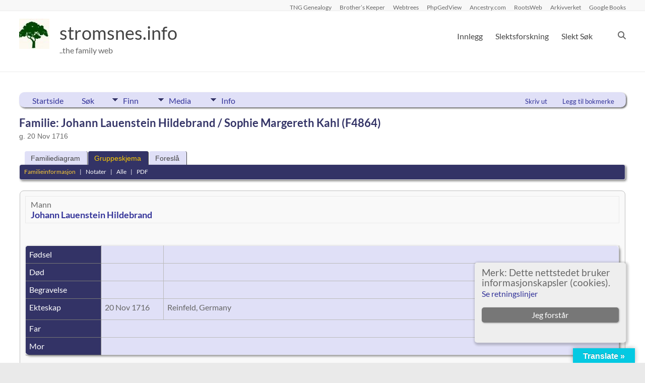

--- FILE ---
content_type: text/html;charset=UTF-8
request_url: https://stromsnes.info/tng/familygroup.php?familyID=F4864&tree=tree1
body_size: 18132
content:
<!DOCTYPE html PUBLIC "-//W3C//DTD XHTML 1.0 Transitional//EN">

<html lang="no" xmlns="http://www.w3.org/1999/xhtml">
<head>
<title>Familieskjema for Johann Lauenstein Hildebrand / Sophie Margereth Kahl (F4864) g. 20 Nov 1716 : Stromsnes.info</title>
<link rel="canonical" href="https://stromsnes.info/tng/familygroup.php?familyID=F4864&tree=tree1" />
<meta name="Keywords" content="" />
<meta name="Description" content="Familieskjema for Johann Lauenstein Hildebrand / Sophie Margereth Kahl (F4864) g. 20 Nov 1716 : Stromsnes.info" />
<meta http-equiv="Content-type" content="text/html; charset=UTF-8" />
<meta name="viewport" content="width=device-width, initial-scale=1" />
<link href="css/genstyle.css?v=15.0.3" rel="stylesheet" type="text/css" />
<link href="css/tngtabs2.css" rel="stylesheet" type="text/css" />
<link href="css/templatestyle.css?v=15.0.3" rel="stylesheet" type="text/css" />
<script src="https://code.jquery.com/jquery-3.4.1.min.js" type="text/javascript" integrity="sha384-vk5WoKIaW/vJyUAd9n/wmopsmNhiy+L2Z+SBxGYnUkunIxVxAv/UtMOhba/xskxh" crossorigin="anonymous"></script>
<script src="https://code.jquery.com/ui/1.12.1/jquery-ui.min.js" type="text/javascript" integrity="sha256-VazP97ZCwtekAsvgPBSUwPFKdrwD3unUfSGVYrahUqU=" crossorigin="anonymous"></script>
<script type="text/javascript" src="js/net.js"></script>
<link href="css/mytngstyle.css?v=15.0.3" rel="stylesheet" type="text/css" />
<script type="text/javascript" src="js/tngmenuhover2.js"></script>
<script type="text/javascript">
// <![CDATA[
var tnglitbox;
var share = 0;
var closeimg = "img/tng_close.gif";
var smallimage_url = 'ajx_smallimage.php?';
var cmstngpath='';
var loadingmsg = 'Laster...';
var expand_msg = "Ekspander";
var collapse_msg = "Kollaps";
//]]>
</script>
<link rel="alternate" type="application/rss+xml" title="RSS" href="tngrss.php" />
<link href="<link rel="stylesheet" href="css/w3.css">
<!-- The Next Generation of Genealogy Sitebuilding, v.15.0.3 (31 July 2025), Written by Darrin Lythgoe, 2001-2026 -->
</head>
<!DOCTYPE html>
<!--[if IE 7]>
<html class="ie ie7" lang="nb-NO">
<![endif]-->
<!--[if IE 8]>
<html class="ie ie8" lang="nb-NO">
<![endif]-->
<!--[if !(IE 7) & !(IE 8)]><!-->
<html lang="nb-NO">
<!--<![endif]-->
<head>
	<meta charset="UTF-8" />
	<meta name="viewport" content="width=device-width, initial-scale=1">
	<link rel="profile" href="http://gmpg.org/xfn/11" />
	<meta name='robots' content='noindex, follow' />

	<!-- This site is optimized with the Yoast SEO plugin v26.8 - https://yoast.com/product/yoast-seo-wordpress/ -->
	<title>Side ikke funnet - stromsnes.info</title>
	<meta property="og:locale" content="nb_NO" />
	<meta property="og:title" content="Side ikke funnet - stromsnes.info" />
	<meta property="og:site_name" content="stromsnes.info" />
	<script type="application/ld+json" class="yoast-schema-graph">{"@context":"https://schema.org","@graph":[{"@type":"WebSite","@id":"https://stromsnes.info/#website","url":"https://stromsnes.info/","name":"stromsnes.info","description":"..the family web","publisher":{"@id":"https://stromsnes.info/#/schema/person/e7e7154b56e556221fd9b554b65ed026"},"potentialAction":[{"@type":"SearchAction","target":{"@type":"EntryPoint","urlTemplate":"https://stromsnes.info/?s={search_term_string}"},"query-input":{"@type":"PropertyValueSpecification","valueRequired":true,"valueName":"search_term_string"}}],"inLanguage":"nb-NO"},{"@type":["Person","Organization"],"@id":"https://stromsnes.info/#/schema/person/e7e7154b56e556221fd9b554b65ed026","name":"Arnulf Strømsnes","image":{"@type":"ImageObject","inLanguage":"nb-NO","@id":"https://stromsnes.info/#/schema/person/image/","url":"https://stromsnes.info/wp-content/uploads/2020/04/cropped-Tree-logo-85x60-1-1.jpg","contentUrl":"https://stromsnes.info/wp-content/uploads/2020/04/cropped-Tree-logo-85x60-1-1.jpg","width":60,"height":60,"caption":"Arnulf Strømsnes"},"logo":{"@id":"https://stromsnes.info/#/schema/person/image/"},"sameAs":["http://stromsnes.info"]}]}</script>
	<!-- / Yoast SEO plugin. -->


<link rel='dns-prefetch' href='//translate.google.com' />
<link rel="alternate" type="application/rss+xml" title="stromsnes.info &raquo; strøm" href="https://stromsnes.info/feed/" />
<link rel="alternate" type="application/rss+xml" title="stromsnes.info &raquo; kommentarstrøm" href="https://stromsnes.info/comments/feed/" />
<style id='wp-img-auto-sizes-contain-inline-css' type='text/css'>
img:is([sizes=auto i],[sizes^="auto," i]){contain-intrinsic-size:3000px 1500px}
/*# sourceURL=wp-img-auto-sizes-contain-inline-css */
</style>
<style id='wp-emoji-styles-inline-css' type='text/css'>

	img.wp-smiley, img.emoji {
		display: inline !important;
		border: none !important;
		box-shadow: none !important;
		height: 1em !important;
		width: 1em !important;
		margin: 0 0.07em !important;
		vertical-align: -0.1em !important;
		background: none !important;
		padding: 0 !important;
	}
/*# sourceURL=wp-emoji-styles-inline-css */
</style>
<style id='wp-block-library-inline-css' type='text/css'>
:root{--wp-block-synced-color:#7a00df;--wp-block-synced-color--rgb:122,0,223;--wp-bound-block-color:var(--wp-block-synced-color);--wp-editor-canvas-background:#ddd;--wp-admin-theme-color:#007cba;--wp-admin-theme-color--rgb:0,124,186;--wp-admin-theme-color-darker-10:#006ba1;--wp-admin-theme-color-darker-10--rgb:0,107,160.5;--wp-admin-theme-color-darker-20:#005a87;--wp-admin-theme-color-darker-20--rgb:0,90,135;--wp-admin-border-width-focus:2px}@media (min-resolution:192dpi){:root{--wp-admin-border-width-focus:1.5px}}.wp-element-button{cursor:pointer}:root .has-very-light-gray-background-color{background-color:#eee}:root .has-very-dark-gray-background-color{background-color:#313131}:root .has-very-light-gray-color{color:#eee}:root .has-very-dark-gray-color{color:#313131}:root .has-vivid-green-cyan-to-vivid-cyan-blue-gradient-background{background:linear-gradient(135deg,#00d084,#0693e3)}:root .has-purple-crush-gradient-background{background:linear-gradient(135deg,#34e2e4,#4721fb 50%,#ab1dfe)}:root .has-hazy-dawn-gradient-background{background:linear-gradient(135deg,#faaca8,#dad0ec)}:root .has-subdued-olive-gradient-background{background:linear-gradient(135deg,#fafae1,#67a671)}:root .has-atomic-cream-gradient-background{background:linear-gradient(135deg,#fdd79a,#004a59)}:root .has-nightshade-gradient-background{background:linear-gradient(135deg,#330968,#31cdcf)}:root .has-midnight-gradient-background{background:linear-gradient(135deg,#020381,#2874fc)}:root{--wp--preset--font-size--normal:16px;--wp--preset--font-size--huge:42px}.has-regular-font-size{font-size:1em}.has-larger-font-size{font-size:2.625em}.has-normal-font-size{font-size:var(--wp--preset--font-size--normal)}.has-huge-font-size{font-size:var(--wp--preset--font-size--huge)}:root .has-text-align-center{text-align:center}:root .has-text-align-left{text-align:left}:root .has-text-align-right{text-align:right}.has-fit-text{white-space:nowrap!important}#end-resizable-editor-section{display:none}.aligncenter{clear:both}.items-justified-left{justify-content:flex-start}.items-justified-center{justify-content:center}.items-justified-right{justify-content:flex-end}.items-justified-space-between{justify-content:space-between}.screen-reader-text{word-wrap:normal!important;border:0;clip-path:inset(50%);height:1px;margin:-1px;overflow:hidden;padding:0;position:absolute;width:1px}.screen-reader-text:focus{background-color:#ddd;clip-path:none;color:#444;display:block;font-size:1em;height:auto;left:5px;line-height:normal;padding:15px 23px 14px;text-decoration:none;top:5px;width:auto;z-index:100000}html :where(.has-border-color){border-style:solid}html :where([style*=border-top-color]){border-top-style:solid}html :where([style*=border-right-color]){border-right-style:solid}html :where([style*=border-bottom-color]){border-bottom-style:solid}html :where([style*=border-left-color]){border-left-style:solid}html :where([style*=border-width]){border-style:solid}html :where([style*=border-top-width]){border-top-style:solid}html :where([style*=border-right-width]){border-right-style:solid}html :where([style*=border-bottom-width]){border-bottom-style:solid}html :where([style*=border-left-width]){border-left-style:solid}html :where(img[class*=wp-image-]){height:auto;max-width:100%}:where(figure){margin:0 0 1em}html :where(.is-position-sticky){--wp-admin--admin-bar--position-offset:var(--wp-admin--admin-bar--height,0px)}@media screen and (max-width:600px){html :where(.is-position-sticky){--wp-admin--admin-bar--position-offset:0px}}
/*# sourceURL=https://stromsnes.info/wp-content/plugins/gutenberg/build/styles/block-library/common.min.css */
</style>
<link rel='stylesheet' id='dashicons-css' href='https://stromsnes.info/wp-includes/css/dashicons.min.css?ver=ee93d18e733785816224408a43ac7ee2' type='text/css' media='all' />
<link rel='stylesheet' id='everest-forms-general-css' href='https://stromsnes.info/wp-content/plugins/everest-forms/assets/css/everest-forms.css?ver=3.4.1' type='text/css' media='all' />
<link rel='stylesheet' id='jquery-intl-tel-input-css' href='https://stromsnes.info/wp-content/plugins/everest-forms/assets/css/intlTelInput.css?ver=3.4.1' type='text/css' media='all' />
<link rel='stylesheet' id='google-language-translator-css' href='https://stromsnes.info/wp-content/plugins/google-language-translator/css/style.css?ver=6.0.20' type='text/css' media='' />
<link rel='stylesheet' id='glt-toolbar-styles-css' href='https://stromsnes.info/wp-content/plugins/google-language-translator/css/toolbar.css?ver=6.0.20' type='text/css' media='' />
<link rel='stylesheet' id='register-tng_wp_login_css-css' href='https://stromsnes.info/wp-content/plugins/tng-wp-login-master/css/wp_tng_login.css?ver=6.9' type='text/css' media='all' />
<link rel='stylesheet' id='parent-style-css' href='https://stromsnes.info/wp-content/themes/spacious/style.css?ver=6.9' type='text/css' media='all' />
<link rel='stylesheet' id='font-awesome-4-css' href='https://stromsnes.info/wp-content/themes/spacious/font-awesome/library/font-awesome/css/v4-shims.min.css?ver=4.7.0' type='text/css' media='all' />
<link rel='stylesheet' id='font-awesome-all-css' href='https://stromsnes.info/wp-content/themes/spacious/font-awesome/library/font-awesome/css/all.min.css?ver=6.7.2' type='text/css' media='all' />
<link rel='stylesheet' id='font-awesome-solid-css' href='https://stromsnes.info/wp-content/themes/spacious/font-awesome/library/font-awesome/css/solid.min.css?ver=6.7.2' type='text/css' media='all' />
<link rel='stylesheet' id='font-awesome-regular-css' href='https://stromsnes.info/wp-content/themes/spacious/font-awesome/library/font-awesome/css/regular.min.css?ver=6.7.2' type='text/css' media='all' />
<link rel='stylesheet' id='font-awesome-brands-css' href='https://stromsnes.info/wp-content/themes/spacious/font-awesome/library/font-awesome/css/brands.min.css?ver=6.7.2' type='text/css' media='all' />
<link rel='stylesheet' id='spacious_style-css' href='https://stromsnes.info/wp-content/themes/spacious-child/style.css?ver=6.9' type='text/css' media='all' />
<link rel='stylesheet' id='spacious-genericons-css' href='https://stromsnes.info/wp-content/themes/spacious/genericons/genericons.css?ver=3.3.1' type='text/css' media='all' />
<link rel='stylesheet' id='spacious-font-awesome-css' href='https://stromsnes.info/wp-content/themes/spacious/font-awesome/css/font-awesome.min.css?ver=4.7.1' type='text/css' media='all' />
<script type="text/javascript" src="https://stromsnes.info/wp-includes/js/jquery/jquery.min.js?ver=3.7.1" id="jquery-core-js"></script>
<script type="text/javascript" src="https://stromsnes.info/wp-includes/js/jquery/jquery-migrate.min.js?ver=3.4.1" id="jquery-migrate-js"></script>
<script type="text/javascript" src="https://stromsnes.info/wp-content/themes/spacious/js/spacious-custom.js?ver=6.9" id="spacious-custom-js"></script>
<link rel="https://api.w.org/" href="https://stromsnes.info/wp-json/" /><link rel="EditURI" type="application/rsd+xml" title="RSD" href="https://stromsnes.info/xmlrpc.php?rsd" />
<style>#google_language_translator a{display:none!important;}div.skiptranslate.goog-te-gadget{display:inline!important;}.goog-te-gadget{color:transparent!important;}.goog-te-gadget{font-size:0px!important;}.goog-branding{display:none;}.goog-tooltip{display: none!important;}.goog-tooltip:hover{display: none!important;}.goog-text-highlight{background-color:transparent!important;border:none!important;box-shadow:none!important;}#google_language_translator{display:none;}#google_language_translator select.goog-te-combo{color:#32373c;}#flags{display:none;}div.skiptranslate{display:none!important;}body{top:0px!important;}#goog-gt-{display:none!important;}font font{background-color:transparent!important;box-shadow:none!important;position:initial!important;}#glt-translate-trigger > span{color:#ffffff;}#glt-translate-trigger{background:#04c9e2;}.goog-te-gadget .goog-te-combo{width:100%;}</style>
<!-- Dynamic Widgets by QURL loaded - http://www.dynamic-widgets.com //-->
        <script>
        var gdpr_compliant_recaptcha_stamp = 'ca3ae08d4742ffb2342ccf2589f3665252a84f7b23d860f857fb8bbbd7003017';
        var gdpr_compliant_recaptcha_ip = '3.141.201.72';
        var gdpr_compliant_recaptcha_nonce = null;
        var gdpr_compliant_recaptcha = {
            stampLoaded : false,
            // Create an array to store override functions
            originalFetches : [],
            originalXhrOpens : [],
            originalXhrSends : [],
            originalFetch : window.fetch,
            abortController : new AbortController(),
            originalXhrOpen : XMLHttpRequest.prototype.open,
            originalXhrSend : XMLHttpRequest.prototype.send,

            // Function to check if a string is a valid JSON
            isValidJson : function( str ) {
                try {
                    JSON.parse( str );
                    return true;
                } catch ( error ) {
                    return false;
                }
            },

            // Function to handle fetch response
            handleFetchResponse: function (input, init) {
                // Store method and URL
                var method = (init && init.method) ? init.method.toUpperCase() : 'GET';
                var url = input;
                gdpr_compliant_recaptcha.originalFetches.forEach(overrideFunction => {
                            overrideFunction.apply(this, arguments);
                });
                // Bind the original fetch function to the window object
                var originalFetchBound = gdpr_compliant_recaptcha.originalFetch.bind(window);
                try{
                    // Call the original fetch method
                    //return gdpr_compliant_recaptcha.originalFetch.apply(this, arguments).then(function (response) {
                    return originalFetchBound(input, init).then(function (response) {
                        var clonedResponse = response.clone();
                        // Check for an error response
                        if (response.ok && method === 'POST') {
                            // Parse the response JSON
                            return response.text().then(function (responseData) {
                                var data = responseData;
                                if (gdpr_compliant_recaptcha.isValidJson(responseData)) {
                                    data = JSON.parse(responseData);
                                }
                                // Check if the gdpr_error_message parameter is present
                                if (data.data && data.data.gdpr_error_message) {
                                    gdpr_compliant_recaptcha.displayErrorMessage(data.data.gdpr_error_message);
                                    gdpr_compliant_recaptcha.abortController.abort();
                                    return Promise.reject(new Error('Request aborted'));
                                }
                                // Return the original response for non-error cases
                                return clonedResponse;
                            });
                        }
                        return clonedResponse;
                    });
                } catch (error) {
                    // Return a resolved promise in case of an error
                    return Promise.resolve();
                }
            },

            // Full implementation of SHA265 hashing algorithm.
            sha256 : function( ascii ) {
                function rightRotate( value, amount ) {
                    return ( value>>>amount ) | ( value<<(32 - amount ) );
                }

                var mathPow = Math.pow;
                var maxWord = mathPow( 2, 32 );
                var lengthProperty = 'length';

                // Used as a counter across the whole file
                var i, j;
                var result = '';

                var words = [];
                var asciiBitLength = ascii[ lengthProperty ] * 8;

                // Caching results is optional - remove/add slash from front of this line to toggle.
                // Initial hash value: first 32 bits of the fractional parts of the square roots of the first 8 primes
                // (we actually calculate the first 64, but extra values are just ignored).
                var hash = this.sha256.h = this.sha256.h || [];

                // Round constants: First 32 bits of the fractional parts of the cube roots of the first 64 primes.
                var k = this.sha256.k = this.sha256.k || [];
                var primeCounter = k[ lengthProperty ];

                var isComposite = {};
                for ( var candidate = 2; primeCounter < 64; candidate++ ) {
                    if ( ! isComposite[ candidate ] ) {
                        for ( i = 0; i < 313; i += candidate ) {
                            isComposite[ i ] = candidate;
                        }
                        hash[ primeCounter ] = ( mathPow( candidate, 0.5 ) * maxWord ) | 0;
                        k[ primeCounter++ ] = ( mathPow( candidate, 1 / 3 ) * maxWord ) | 0;
                    }
                }

                // Append Ƈ' bit (plus zero padding).
                ascii += '\x80';

                // More zero padding
                while ( ascii[ lengthProperty ] % 64 - 56 ){
                ascii += '\x00';
                }

                for ( i = 0, max = ascii[ lengthProperty ]; i < max; i++ ) {
                    j = ascii.charCodeAt( i );

                    // ASCII check: only accept characters in range 0-255
                    if ( j >> 8 ) {
                    return;
                    }
                    words[ i >> 2 ] |= j << ( ( 3 - i ) % 4 ) * 8;
                }
                words[ words[ lengthProperty ] ] = ( ( asciiBitLength / maxWord ) | 0 );
                words[ words[ lengthProperty ] ] = ( asciiBitLength );

                // process each chunk
                for ( j = 0, max = words[ lengthProperty ]; j < max; ) {

                    // The message is expanded into 64 words as part of the iteration
                    var w = words.slice( j, j += 16 );
                    var oldHash = hash;

                    // This is now the undefinedworking hash, often labelled as variables a...g
                    // (we have to truncate as well, otherwise extra entries at the end accumulate.
                    hash = hash.slice( 0, 8 );

                    for ( i = 0; i < 64; i++ ) {
                        var i2 = i + j;

                        // Expand the message into 64 words
                        var w15 = w[ i - 15 ], w2 = w[ i - 2 ];

                        // Iterate
                        var a = hash[ 0 ], e = hash[ 4 ];
                        var temp1 = hash[ 7 ]
                            + ( rightRotate( e, 6 ) ^ rightRotate( e, 11 ) ^ rightRotate( e, 25 ) ) // S1
                            + ( ( e&hash[ 5 ] ) ^ ( ( ~e ) &hash[ 6 ] ) ) // ch
                            + k[i]
                            // Expand the message schedule if needed
                            + ( w[ i ] = ( i < 16 ) ? w[ i ] : (
                                    w[ i - 16 ]
                                    + ( rightRotate( w15, 7 ) ^ rightRotate( w15, 18 ) ^ ( w15 >>> 3 ) ) // s0
                                    + w[ i - 7 ]
                                    + ( rightRotate( w2, 17 ) ^ rightRotate( w2, 19 ) ^ ( w2 >>> 10 ) ) // s1
                                ) | 0
                            );

                        // This is only used once, so *could* be moved below, but it only saves 4 bytes and makes things unreadble:
                        var temp2 = ( rightRotate( a, 2 ) ^ rightRotate( a, 13 ) ^ rightRotate( a, 22 ) ) // S0
                            + ( ( a&hash[ 1 ] )^( a&hash[ 2 ] )^( hash[ 1 ]&hash[ 2 ] ) ); // maj

                            // We don't bother trimming off the extra ones,
                            // they're harmless as long as we're truncating when we do the slice().
                        hash = [ ( temp1 + temp2 )|0 ].concat( hash );
                        hash[ 4 ] = ( hash[ 4 ] + temp1 ) | 0;
                    }

                    for ( i = 0; i < 8; i++ ) {
                        hash[ i ] = ( hash[ i ] + oldHash[ i ] ) | 0;
                    }
                }

                for ( i = 0; i < 8; i++ ) {
                    for ( j = 3; j + 1; j-- ) {
                        var b = ( hash[ i ]>>( j * 8 ) ) & 255;
                        result += ( ( b < 16 ) ? 0 : '' ) + b.toString( 16 );
                    }
                }
                return result;
            },

            // Replace with your desired hash function.
            hashFunc : function( x ) {
                return this.sha256( x );
            },

            // Convert hex char to binary string.
            hexInBin : function( x ) {
                var ret = '';
                switch( x.toUpperCase() ) {
                    case '0':
                    return '0000';
                    break;
                    case '1':
                    return '0001';
                    break;
                    case '2':
                    return '0010';
                    break;
                    case '3':
                    return '0011';
                    break;
                    case '4':
                    return '0100';
                    break;
                    case '5':
                    return '0101';
                    break;
                    case '6':
                    return '0110';
                    break;
                    case '7':
                    return '0111';
                    break;
                    case '8':
                    return '1000';
                    break;
                    case '9':
                    return '1001';
                    break;
                    case 'A':
                    return '1010';
                    break;
                    case 'B':
                    return '1011';
                    break;
                    case 'C':
                    return '1100';
                    break;
                    case 'D':
                    return '1101';
                    break;
                    case 'E':
                    return '1110';
                    break;
                    case 'F':
                    return '1111';
                    break;
                    default :
                    return '0000';
                }
            },

            // Gets the leading number of bits from the string.
            extractBits : function( hexString, numBits ) {
                var bitString = '';
                var numChars = Math.ceil( numBits / 4 );
                for ( var i = 0; i < numChars; i++ ){
                    bitString = bitString + '' + this.hexInBin( hexString.charAt( i ) );
                }

                bitString = bitString.substr( 0, numBits );
                return bitString;
            },

            // Check if a given nonce is a solution for this stamp and difficulty
            // the $difficulty number of leading bits must all be 0 to have a valid solution.
            checkNonce : function( difficulty, stamp, nonce ) {
                var colHash = this.hashFunc( stamp + nonce );
                var checkBits = this.extractBits( colHash, difficulty );
                return ( checkBits == 0 );
            },

            sleep : function( ms ) {
                return new Promise( resolve => setTimeout( resolve, ms ) );
            },

            // Iterate through as many nonces as it takes to find one that gives us a solution hash at the target difficulty.
            findHash : async function() {
                var hashStamp = gdpr_compliant_recaptcha_stamp;
                var clientIP = gdpr_compliant_recaptcha_ip;
                var hashDifficulty = '12';

                var nonce = 1;

                while( ! this.checkNonce( hashDifficulty, hashStamp, nonce ) ) {
                    nonce++;
                    if ( nonce % 10000 == 0 ) {
                        let remaining = Math.round( ( Math.pow( 2, hashDifficulty ) - nonce ) / 10000 );
                        // Don't peg the CPU and prevent the browser from rendering these updates
                        //await this.sleep( 100 );
                    }
                }
                gdpr_compliant_recaptcha_nonce = nonce;
                
                fetch('https://stromsnes.info/wp-admin/admin-ajax.php', {
                    method: 'POST',
                    headers: {
                        'Content-Type': 'application/x-www-form-urlencoded'
                    },
                    body: 'action=check_stamp' +
                          '&hashStamp=' + encodeURIComponent(hashStamp) +
                          '&hashDifficulty=' + encodeURIComponent(hashDifficulty) +
                          '&clientIP=' + encodeURIComponent(clientIP) +
                          '&hashNonce=' + encodeURIComponent(nonce)
                })
                .then(function (response) {
                });
                return true;
            },
            
            initCaptcha : function(){
                fetch('https://stromsnes.info/wp-admin/admin-ajax.php?action=get_stamp', {
                    method: 'GET',
                    headers: {
                        'Content-Type': 'application/x-www-form-urlencoded'
                    },
                })
                .then(function (response) {
                    return response.json();
                })
                .then(function (response) {
                    gdpr_compliant_recaptcha_stamp = response.stamp;
                    gdpr_compliant_recaptcha_ip = response.client_ip;
                    gdpr_compliant_recaptcha.findHash();
                });

            },

            // Function to display a nice-looking error message
            displayErrorMessage : function(message) {
                // Create a div for the error message
                var errorMessageElement = document.createElement('div');
                errorMessageElement.className = 'error-message';
                errorMessageElement.textContent = message;

                // Style the error message
                errorMessageElement.style.position = 'fixed';
                errorMessageElement.style.top = '50%';
                errorMessageElement.style.left = '50%';
                errorMessageElement.style.transform = 'translate(-50%, -50%)';
                errorMessageElement.style.background = '#ff3333';
                errorMessageElement.style.color = '#ffffff';
                errorMessageElement.style.padding = '15px';
                errorMessageElement.style.borderRadius = '10px';
                errorMessageElement.style.zIndex = '1000';

                // Append the error message to the body
                document.body.appendChild(errorMessageElement);

                // Remove the error message after a delay (e.g., 5 seconds)
                setTimeout(function () {
                    errorMessageElement.remove();
                }, 5000);
            },

            addFirstStamp : function(e){
                if( ! gdpr_compliant_recaptcha.stampLoaded){
                    gdpr_compliant_recaptcha.stampLoaded = true;
                    gdpr_compliant_recaptcha.initCaptcha();
                    let forms = document.querySelectorAll('form');
                    //This is important to mark password fields. They shall not be posted to the inbox
                    function convertStringToNestedObject(str) {
                        var keys = str.match(/[^\[\]]+|\[[^\[\]]+\]/g); // Extrahiere Wörter und eckige Klammern
                        var obj = {};
                        var tempObj = obj;

                        for (var i = 0; i < keys.length; i++) {
                            var key = keys[i];

                            // Wenn die eckigen Klammern vorhanden sind
                            if (key.startsWith('[') && key.endsWith(']')) {
                                key = key.substring(1, key.length - 1); // Entferne eckige Klammern
                            }

                            tempObj[key] = (i === keys.length - 1) ? null : {};
                            tempObj = tempObj[key];
                        }

                        return obj;
                    }
                    forms.forEach(form => {
                        let passwordInputs = form.querySelectorAll("input[type='password']");
                        let hashPWFields = [];
                        passwordInputs.forEach(input => {
                            hashPWFields.push(convertStringToNestedObject(input.getAttribute('name')));
                        });
                        
                        if (hashPWFields.length !== 0) {
                            let hashPWFieldsInput = document.createElement('input');
                            hashPWFieldsInput.type = 'hidden';
                            hashPWFieldsInput.classList.add('hashPWFields');
                            hashPWFieldsInput.name = 'hashPWFields';
                            hashPWFieldsInput.value = btoa(JSON.stringify(hashPWFields));//btoa(hashPWFields);
                            form.prepend(hashPWFieldsInput);
                        }
                    });

                    // Override open method to store method and URL
                    XMLHttpRequest.prototype.open = function (method, url) {
                        this._method = method;
                        this._url = url;
                        return gdpr_compliant_recaptcha.originalXhrOpen.apply(this, arguments);
                    };

                    // Override send method to set up onreadystatechange dynamically
                    XMLHttpRequest.prototype.send = function (data) {
                        var self = this;

                        function handleReadyStateChange() {
                            if (self.readyState === 4 && self._method === 'POST') {
                                // Check for an error response
                                if (self.status >= 200 && self.status < 300) {
                                    var responseData = self.responseType === 'json' ? self.response : self.responseText;
                                    if(gdpr_compliant_recaptcha.isValidJson(responseData)){
                                        // Parse the response JSON
                                        responseData = JSON.parse(responseData);
                                    }
                                    // Check if the gdpr_error_message parameter is present
                                    if (!responseData.success && responseData.data && responseData.data.gdpr_error_message) {
                                        // Show an error message
                                        gdpr_compliant_recaptcha.displayErrorMessage(responseData.data.gdpr_error_message);
                                        gdpr_compliant_recaptcha.abortController.abort();
                                        return null;
                                    }
                                }
                            }
                            // Call the original onreadystatechange function
                            if (self._originalOnReadyStateChange) {
                                self._originalOnReadyStateChange.apply(self, arguments);
                            }
                        }

                        // Set up onreadystatechange dynamically
                        if (!this._originalOnReadyStateChange) {
                            this._originalOnReadyStateChange = this.onreadystatechange;
                            this.onreadystatechange = handleReadyStateChange;
                        }

                        // Call each override function in order
                        gdpr_compliant_recaptcha.originalXhrSends.forEach(overrideFunction => {
                            overrideFunction.apply(this, arguments);
                        });

                        result = gdpr_compliant_recaptcha.originalXhrSend.apply(this, arguments);
                        if (result instanceof Promise){
                            return result.then(function() {});
                        }else{
                            return result;
                        }
                    };

                    // Override window.fetch globally
                    window.fetch = gdpr_compliant_recaptcha.handleFetchResponse;

                    setInterval( gdpr_compliant_recaptcha.initCaptcha, 10 * 60000 );
                }
            }
        }
        window.addEventListener( 'load', function gdpr_compliant_recaptcha_load () {
            document.addEventListener( 'keydown', gdpr_compliant_recaptcha.addFirstStamp, { once : true } );
            document.addEventListener( 'mousemove', gdpr_compliant_recaptcha.addFirstStamp, { once : true } );
            document.addEventListener( 'scroll', gdpr_compliant_recaptcha.addFirstStamp, { once : true } );
            document.addEventListener( 'click', gdpr_compliant_recaptcha.addFirstStamp, { once : true } );
        } );
        </script>
        <link rel="icon" href="https://stromsnes.info/wp-content/uploads/2020/04/cropped-Tree-logo-300x265-1-32x32.jpg" sizes="32x32" />
<link rel="icon" href="https://stromsnes.info/wp-content/uploads/2020/04/cropped-Tree-logo-300x265-1-192x192.jpg" sizes="192x192" />
<link rel="apple-touch-icon" href="https://stromsnes.info/wp-content/uploads/2020/04/cropped-Tree-logo-300x265-1-180x180.jpg" />
<meta name="msapplication-TileImage" content="https://stromsnes.info/wp-content/uploads/2020/04/cropped-Tree-logo-300x265-1-270x270.jpg" />
</head>

<body class="error404 wp-custom-logo wp-embed-responsive wp-theme-spacious wp-child-theme-spacious-child everest-forms-no-js  better-responsive-menu blog-medium wide-1218">


<div id="page" class="hfeed site">
	<a class="skip-link screen-reader-text" href="#main">Skip to content</a>

	
	
	<header id="masthead" class="site-header clearfix spacious-header-display-one">

					<div id="header-meta">
				<div class="inner-wrap clearfix">
					
					<div class="small-info-text"></div>

					<nav class="small-menu" class="clearfix">
						<div class="menu-ressurser-container"><ul id="menu-ressurser" class="menu"><li id="menu-item-2219" class="menu-item menu-item-type-custom menu-item-object-custom menu-item-2219"><a href="https://www.tngsitebuilding.com/">TNG Genealogy</a></li>
<li id="menu-item-91" class="menu-item menu-item-type-custom menu-item-object-custom menu-item-91"><a href="https://www.bkwin.info/">Brother&#8217;s Keeper</a></li>
<li id="menu-item-93" class="menu-item menu-item-type-custom menu-item-object-custom menu-item-93"><a href="http://webtrees.net">Webtrees</a></li>
<li id="menu-item-92" class="menu-item menu-item-type-custom menu-item-object-custom menu-item-92"><a href="http://wiki.phpgedview.net/">PhpGedView</a></li>
<li id="menu-item-94" class="menu-item menu-item-type-custom menu-item-object-custom menu-item-94"><a href="http://www.ancestry.com/">Ancestry.com</a></li>
<li id="menu-item-95" class="menu-item menu-item-type-custom menu-item-object-custom menu-item-95"><a href="http://www.rootsweb.ancestry.com/">RootsWeb</a></li>
<li id="menu-item-2487" class="menu-item menu-item-type-custom menu-item-object-custom menu-item-2487"><a href="https://www.arkivverket.no/slektsgranskning">Arkivverket</a></li>
<li id="menu-item-96" class="menu-item menu-item-type-custom menu-item-object-custom menu-item-96"><a href="https://books.google.com">Google Books</a></li>
</ul></div>					</nav>
				</div>
			</div>
		
		
		<div id="header-text-nav-container" class="">

			<div class="inner-wrap" id="spacious-header-display-one">

				<div id="header-text-nav-wrap" class="clearfix">
					<div id="header-left-section">
													<div id="header-logo-image">

								<a href="https://stromsnes.info/" class="custom-logo-link" rel="home"><img width="60" height="60" src="https://stromsnes.info/wp-content/uploads/2020/04/cropped-Tree-logo-85x60-1-1.jpg" class="custom-logo" alt="stromsnes.info" decoding="async" /></a>
							</div><!-- #header-logo-image -->

							
						<div id="header-text" class="">
															<h3 id="site-title">
									<a href="https://stromsnes.info/"
									   title="stromsnes.info"
									   rel="home">stromsnes.info</a>
								</h3>
														<p id="site-description">..the family web</p>
							<!-- #site-description -->
						</div><!-- #header-text -->

					</div><!-- #header-left-section -->
					<div id="header-right-section">
						
													<div class="header-action">
																	<div class="search-wrapper">
										<div class="search">
											<i class="fa fa-search"> </i>
										</div>
										<div class="header-search-form">
											<form action="https://stromsnes.info/" class="search-form searchform clearfix" method="get">
	<div class="search-wrap">
		<input type="text" placeholder="Søk" class="s field" name="s">
		<button class="search-icon" type="submit"></button>
	</div>
</form><!-- .searchform -->										</div>
									</div><!-- /.search-wrapper -->
															</div>
						
						
		<nav id="site-navigation" class="main-navigation clearfix   " role="navigation">
			<p class="menu-toggle">
				<span class="screen-reader-text">Meny</span>
			</p>
			<div class="menu-primary-container"><ul id="menu-hoved" class="menu"><li id="menu-item-87" class="menu-item menu-item-type-custom menu-item-object-custom menu-item-87"><div id="google_language_translator" class="default-language-no"></div></li>
<li id="menu-item-2397" class="menu-item menu-item-type-custom menu-item-object-custom menu-item-2397"><a href="/blog">Innlegg</a></li>
<li id="menu-item-2402" class="menu-item menu-item-type-custom menu-item-object-custom menu-item-2402"><a href="/tng">Slektsforskning</a></li>
<li id="menu-item-88" class="menu-item menu-item-type-custom menu-item-object-custom menu-item-88"><a href="/tng/searchform.php">Slekt Søk</a></li>
</ul></div>		</nav>

		
					</div><!-- #header-right-section -->

				</div><!-- #header-text-nav-wrap -->
			</div><!-- .inner-wrap -->
					</div><!-- #header-text-nav-container -->

		
			</header>
			<div id="main" class="clearfix">
		<div class="inner-wrap">
<div class="menucontainer">
<div class="innercontainer">
<div style="display:inline-flex"><div class="icons">
<a href="index.php"    title="Startside" class="tngsmallicon" id="home-smicon">Startside</a>
<a href="searchform.php" onclick="return openSearch();"   title="Søk" class="tngsmallicon" id="search-smicon">Søk</a>

</div>
<ul class="tngdd" id="tngdd">
<li><a href="#" class="menulink">Finn</a>
<ul>
<li><a href="surnames.php"><div class="menu-label" style="padding-left:3px;">Etternavn</div></a></li>
<li><a href="firstnames.php"><div class="menu-label" style="padding-left:3px;">Fornavn</div></a></li>
<li><a href="searchform.php"><div class="menu-label" style="padding-left:3px;">Søk etter navn</div></a></li>
<li><a href="famsearchform.php"><div class="menu-label" style="padding-left:3px;">Søk familier</div></a></li>
<li><a href="searchsite.php"><div class="menu-label" style="padding-left:3px;">Søk nettsted</div></a></li>
<li><a href="whatsnew.php"><div class="menu-label" style="padding-left:3px;">Hva er nytt?</div></a></li>
<li><a href="mostwanted.php"><div class="menu-label" style="padding-left:3px;">Etterlysninger</div></a></li>
<li><a href="reports.php"><div class="menu-label" style="padding-left:3px;">Rapporter</div></a></li>
<li><a href="anniversaries.php"><div class="menu-label" style="padding-left:3px;">Datoer</div></a></li>
<li><a href="calendar.php?m=01"><div class="menu-label" style="padding-left:3px;">Kalender</div></a></li>
<li><a href="cemeteries.php"><div class="menu-label" style="padding-left:3px;">Kirkegårder</div></a></li>
</ul>
</li>
<li><a href="#" class="menulink">Media</a>
<ul>
<li><a href="browsemedia.php?mediatypeID=photos"><div class="menu-label" style="padding-left:3px;">Bilder</div></a></li>
<li><a href="browsemedia.php"><div class="menu-label" style="padding-left:3px;">Alle media</div></a></li>
</ul>
</li>
<li><a href="#" class="menulink">Info</a>
<ul>
<li><a href="statistics.php"><div class="menu-label" style="padding-left:3px;">Databasestatistikk</div></a></li>
<li><a href="surnames_statistics.php"><div class="menu-label" style="padding-left:3px;">Surname Statistics</div></a></li>
<li><a href="places.php"><div class="menu-label" style="padding-left:3px;">Steder</div></a></li>
<li><a href="browsetrees.php"><div class="menu-label" style="padding-left:3px;">Trær</div></a></li>
<li><a href="browsebranches.php"><div class="menu-label" style="padding-left:3px;">Grener</div></a></li>
<li><a href="browsenotes.php"><div class="menu-label" style="padding-left:3px;">Notater</div></a></li>
<li><a href="browsesources.php"><div class="menu-label" style="padding-left:3px;">Kilder</div></a></li>
<li><a href="browserepos.php"><div class="menu-label" style="padding-left:3px;">Arkiver</div></a></li>
<li><a href="browse_dna_tests.php"><div class="menu-label" style="padding-left:3px;">DNA tester</div></a></li>
<li><a href="bookmarks.php"><div class="menu-label" style="padding-left:3px;">Bokmerker</div></a></li>
<li><a href="suggest.php?page=Familieskjema+for+Johann+Lauenstein+Hildebrand+%2F+Sophie+Margereth+Kahl+%28F4864%29+g.+20+Nov+1716+"><div class="menu-label" style="padding-left:3px;">Ta kontakt</div></a></li>
</ul>
</li>
</ul>
</div><div class="icons-rt in-bar">
<a href="#" onclick="newwindow=window.open('/tng/familygroup.php?familyID=F4864&amp;tree=tree1&amp;tngprint=1','tngprint','width=850,height=600,status=no,resizable=yes,scrollbars=yes'); newwindow.focus(); return false;"  rel="nofollow" title="Skriv ut" class="tngsmallicon" id="print-smicon">Skriv ut</a>
<a href="#" onclick="tnglitbox = new LITBox('ajx_addbookmark.php?p=',{width:350,height:120}); return false;"   title="Legg til bokmerke" class="tngsmallicon" id="bmk-smicon">Legg til bokmerke</a>

</div>
</div>
</div>
<div id="searchdrop" class="slidedown" style="display:none;"><a href="#" onclick="jQuery('#searchdrop').slideUp(200);return false;" style="float:right"><img src="img/tng_close.gif" alt=""/></a><span class="subhead"><strong>Søk</strong> &#8226; <a href="searchform.php">Avansert søk</a> &#8226; <a href="famsearchform.php">Søk familier</a> &#8226; <a href="searchsite.php">Søk nettsted</a></span><br/><br/><form action="search.php" method="get">

<label for="searchfirst">Fornavn: </label><input type="text" name="myfirstname" id="searchfirst"/> &nbsp;
<label for="searchlast">Etternavn: </label><input type="text" name="mylastname" id="searchlast"/> &nbsp;
<label for="searchid">ID: </label><input type="text" class="veryshortfield" name="mypersonid" id="searchid"/> &nbsp;
<input type="hidden" name="idqualify" value="equals"/>
<input type="submit" class="btn" value="Søk"/></form></div><script type="text/javascript">var tngdd=new tngdd.dd("tngdd");tngdd.init("tngdd","menuhover");</script>
<div class="cookie-banner" style="display: none">
  Merk: Dette nettstedet bruker informasjonskapsler (cookies).  <p>
    <a href="data_protection_policy.php">Se retningslinjer</a>
  </p>
  <button class="cookie-close">Jeg forstår</button>
</div>

<script type="text/javascript">
//<![CDATA[
jQuery(document).ready(function() {
  if (localStorage.getItem('cookieSeen') != 'shown') {
    $('.cookie-banner').show();
  };
  $('.cookie-close').click(function() {
    localStorage.setItem('cookieSeen','shown')
    $('.cookie-banner').hide();
  })
});
//]]>
</script>
<h1 class="header fn" id="nameheader" style="margin-bottom:5px">Familie: Johann Lauenstein Hildebrand / Sophie Margereth Kahl (F4864)</h1><div class="normal">g. 20 Nov 1716</div><br clear="all" />
<div id="tngmenu">
<ul id="tngnav">
<li><a id="a0" href="familychart.php?familyID=F4864&amp;tree=tree1" style="padding-left:12px"><span id="fam-smicon"></span>Familiediagram</a></li>
<li><a id="a1" href="familygroup.php?familyID=F4864&amp;tree=tree1" class="here" style="padding-left:12px"><span id="rel-smicon"></span>Gruppeskjema</a></li>
<li><a id="a2" href="suggest.php?enttype=F&amp;ID=F4864&amp;tree=tree1" style="padding-left:12px"><span id="sugg-smicon"></span>Foreslå</a></li>
</ul>
</div>
<div id="pub-innermenu" class="fieldnameback fieldname smaller rounded4">
<a href="#" class="lightlink3" onclick="return infoToggle('info');" id="tng_plink">Familieinformasjon</a> &nbsp;&nbsp; | &nbsp;&nbsp; 
<a href="#" class="lightlink" onclick="return infoToggle('notes');" id="tng_nlink">Notater</a> &nbsp;&nbsp; | &nbsp;&nbsp; 
<a href="#" class="lightlink" onclick="return infoToggle('all');" id="tng_alink">Alle</a>
 &nbsp;&nbsp; | &nbsp;&nbsp; <a href="#" class="lightlink" onclick="tnglitbox = new LITBox('rpt_pdfform.php?pdftype=fam&amp;familyID=F4864&amp;tree=tree1',{width:350,height:380});return false;">PDF</a>
</div><br/>
<script type="text/javascript">
function innerToggle(part,subpart,subpartlink) {
	if( part == subpart )
		turnOn(subpart,subpartlink);
	else
		turnOff(subpart,subpartlink);
}

function turnOn(subpart,subpartlink) {
	jQuery('#'+subpartlink).attr('class','lightlink3');
	jQuery('#'+subpart).show();
}

function turnOff(subpart,subpartlink) {
	jQuery('#'+subpartlink).attr('class','lightlink');
	jQuery('#'+subpart).hide();
}

function infoToggle(part) {
	if( part == "all" ) {
		jQuery('#info').show();
$('#notes').show();
$('#tng_nlink').attr('class','lightlink');
		jQuery('#tng_alink').attr('class','lightlink3');
		jQuery('#tng_plink').attr('class','lightlink');
	}
	else {	
		innerToggle(part,"info","tng_plink");
innerToggle(part,"notes","tng_nlink");
		jQuery('#tng_alink').attr('class','lightlink');
	}
	return false;
}
</script>

<ul class="nopad">
<li id="info" style="list-style-type: none; ">
<div class="titlebox">
<table border="0" cellspacing="2" cellpadding="0" style="width:100%">
<tr><td> Mann<br/><span class="subhead"><b><a href="getperson.php?personID=I10632&amp;tree=tree1">Johann Lauenstein Hildebrand</a></b><br/></span>
</td></tr>
</table>
<br/>
<table cellspacing="1" cellpadding="4" class="whiteback tfixed">
<col class="labelcol"/><col class="eventdatecol"><col/>
<tr>
<td valign="top" class="fieldnameback" id="info1"><span class="fieldname">Fødsel&nbsp;</span></td>
<td valign="top" class="databack">&nbsp;</td>
<td valign="top" class="databack">&nbsp;</td>
</tr>
<tr>
<td valign="top" class="fieldnameback"><span class="fieldname">Død&nbsp;</span></td>
<td valign="top" class="databack">&nbsp;</td>
<td valign="top" class="databack">&nbsp;</td>
</tr>
<tr>
<td valign="top" class="fieldnameback"><span class="fieldname">Begravelse&nbsp;</span></td>
<td valign="top" class="databack">&nbsp;</td>
<td valign="top" class="databack">&nbsp;</td>
</tr>
<tr>
<td valign="top" class="fieldnameback"><span class="fieldname">Ekteskap&nbsp;</span></td>
<td valign="top" class="databack">20 Nov 1716&nbsp;</td>
<td valign="top" class="databack">Reinfeld, Germany&nbsp;<a href="placesearch.php?tree=tree1&amp;psearch=Reinfeld%2C+Germany" title="Finn alle personer med hendelser på dette stedet"><img src="img/tng_search_small.gif" class="placeimg" border="0" alt="Finn alle personer med hendelser på dette stedet" width="9" height="9"></a></td>
</tr>
<tr>
<td valign="top" class="fieldnameback"><span class="fieldname">Far&nbsp;</span></td>
<td valign="top" colspan="2" class="databack">&nbsp;</td>
</tr>
<tr>
<td valign="top" class="fieldnameback"><span class="fieldname">Mor&nbsp;</span></td>
<td valign="top" colspan="2" class="databack">&nbsp;</td>
</tr>
</table>
</div>
<br/>
<div class="titlebox">
<table border="0" cellspacing="2" cellpadding="0" style="width:100%">
<tr><td> Kvinne<br/><span class="subhead"><b><a href="getperson.php?personID=I10633&amp;tree=tree1">Sophie Margereth Kahl</a></b><br/></span>
</td></tr>
</table>
<br/>
<table cellspacing="1" cellpadding="4" class="whiteback tfixed">
<col class="labelcol"/><col class="eventdatecol"><col/>
<tr>
<td valign="top" class="fieldnameback"><span class="fieldname">Fødsel&nbsp;</span></td>
<td valign="top" class="databack">&nbsp;</td>
<td valign="top" class="databack">&nbsp;</td>
</tr>
<tr>
<td valign="top" class="fieldnameback"><span class="fieldname">Død&nbsp;</span></td>
<td valign="top" class="databack">&nbsp;</td>
<td valign="top" class="databack">&nbsp;</td>
</tr>
<tr>
<td valign="top" class="fieldnameback"><span class="fieldname">Begravelse&nbsp;</span></td>
<td valign="top" class="databack">&nbsp;</td>
<td valign="top" class="databack">&nbsp;</td>
</tr>
<tr>
<td valign="top" class="fieldnameback"><span class="fieldname">Far&nbsp;</span></td>
<td valign="top" colspan="2" class="databack">&nbsp;</td>
</tr>
<tr>
<td valign="top" class="fieldnameback"><span class="fieldname">Mor&nbsp;</span></td>
<td valign="top" colspan="2" class="databack">&nbsp;</td>
</tr>
</table>
</div>
<br/>
</li> <!-- end info -->
<li id="notes" style="list-style-type: none; display:none;">
<div class="titlebox">
<table border="0" cellspacing="1" cellpadding="4" style="width:100%" class="whiteback tfixed">
<tr>
<td valign="top" class="fieldnameback indleftcol" id="notes1" style="width:100px"><span class="fieldname">Notater&nbsp;</span></td>
<td valign="top" class="databack" colspan="2"><a name="MARR_39809">Gift:</a><br/>
<ul>
<li>Quelle : Pastor Martin Clasen (Umschrift Uwe Rosendahl) , Ortsfremde im Trauregister Reinfeld 1641-1780</li>
</ul>
</td>
</tr>
</table>
</div>
<br/>
</li> <!-- end notes -->
</ul>
<br/>

<div align="center"><span class="smaller">Sidene drives av <a href="http://www.tngsitebuilding.com">The Next Generation of Genealogy Sitebuilding</a> v. 15.0.3 , skrevet av Darrin Lythgoe © 2001-2020.</span></div><div align="center"><span class="smaller">Stromsnes.info - redigert av <a href="suggest.php">Arnulf Strømsnes</a> Copyright © 2000-2020 All rights reserved. | <a href="languages/Norwegian-UTF8/data_protection_policy.php" target="_self">Retningslinjer for personvern</a>.</span></div>
</div><!-- .inner-wrap -->
</div><!-- #main -->

<footer id="colophon" class="clearfix">
	<div class="footer-widgets-wrapper">
	<div class="inner-wrap">
		<div class="footer-widgets-area clearfix">
			<div class="tg-one-half">
							</div>
							<div class="tg-one-half tg-one-half-last">
						<form id="loginform" name="loginform" action="https://stromsnes.info/wp-content/plugins/tng-wp-login-master//login-to-tng.php" method="post">
		<div id="container">
			<div id="upper" class="row">
			Stromsnes.info - <label for='log'>Login</label><input placeholder='user name or email' type='text' id='user_login' name='log'> - <input placeholder='password' type='password' id='user_pass' name='pwd'>			</div>
			<div id="lower_login">
			<input name="rememberme" type="checkbox" id="rememberme" value="forever" checked="checked" /> Husk meg |</label><a href='https://stromsnes.info/wp-login.php?action=lostpassword' title='Lost Password' id='LostP'>Glemt passord |</a><a href=https://stromsnes.info/wp-tng-registration>  Registrering </a><input type='submit' id='wp-submit' class='button-primary' value='Log In' name='wp-submit'>			</div>
			<b><div id='cookie_alert'></div></b>			<div id="msg"class="row">
			<input type='hidden' value='https://stromsnes.info/tng/familygroup.php?familyID=F4864&tree=tree1' name='redirect_to'>			</div>
		</div>
	</form>
	
 <script>
 function social() {
 window.location = '../social/'
 }
 </script>
				</div>
											</div>
	</div>
</div>
	<div class="footer-socket-wrapper clearfix">
		<div class="inner-wrap">
			<div class="footer-socket-area">
				<div class="copyright">Copyright &copy; 2026 <a href="https://stromsnes.info/" title="stromsnes.info" ><span>stromsnes.info</span></a>. All rights reserved. Theme <a href="https://themegrill.com/themes/spacious" target="_blank" title="Spacious" rel="nofollow"><span>Spacious</span></a> by ThemeGrill. Powered by: <a href="https://wordpress.org" target="_blank" title="WordPress" rel="nofollow"><span>WordPress</span></a>.</div>				<nav class="small-menu clearfix">
					<div class="menu-login-container"><ul id="menu-login" class="menu"><li id="menu-item-2405" class="menu-item menu-item-type-custom menu-item-object-custom menu-item-2405"><a href="/tng/login.php">TNG-Login</a></li>
<li id="menu-item-2423" class="menu-item menu-item-type-custom menu-item-object-custom menu-item-2423"><a href="/tng/admin.php">TNG-Dashboard</a></li>
<li id="menu-item-2406" class="menu-item menu-item-type-custom menu-item-object-custom menu-item-2406"><a href="/wp-login.php">WP-Login</a></li>
</ul></div>				</nav>
			</div>
		</div>
	</div>
</footer>
<a href="#masthead" id="scroll-up"></a>
</div><!-- #page -->

<script type="speculationrules">
{"prefetch":[{"source":"document","where":{"and":[{"href_matches":"/*"},{"not":{"href_matches":["/wp-*.php","/wp-admin/*","/wp-content/uploads/*","/wp-content/*","/wp-content/plugins/*","/wp-content/themes/spacious-child/*","/wp-content/themes/spacious/*","/*\\?(.+)"]}},{"not":{"selector_matches":"a[rel~=\"nofollow\"]"}},{"not":{"selector_matches":".no-prefetch, .no-prefetch a"}}]},"eagerness":"conservative"}]}
</script>
<div id="glt-translate-trigger"><span class="translate">Translate »</span></div><div id="glt-toolbar"></div><div id="flags" style="display:none" class="size20"><ul id="sortable" class="ui-sortable"><li id="Norwegian"><a href="#" title="Norwegian" class="nturl notranslate no flag Norwegian"></a></li><li id="Danish"><a href="#" title="Danish" class="nturl notranslate da flag Danish"></a></li><li id="Swedish"><a href="#" title="Swedish" class="nturl notranslate sv flag Swedish"></a></li><li id="Dutch"><a href="#" title="Dutch" class="nturl notranslate nl flag Dutch"></a></li><li id="Finnish"><a href="#" title="Finnish" class="nturl notranslate fi flag Finnish"></a></li><li id="Icelandic"><a href="#" title="Icelandic" class="nturl notranslate is flag Icelandic"></a></li><li id="English"><a href="#" title="English" class="nturl notranslate en flag united-states"></a></li><li id="German"><a href="#" title="German" class="nturl notranslate de flag German"></a></li><li id="French"><a href="#" title="French" class="nturl notranslate fr flag French"></a></li></ul></div><div id='glt-footer'></div><script>function GoogleLanguageTranslatorInit() { new google.translate.TranslateElement({pageLanguage: 'no', includedLanguages:'da,nl,en,fi,fr,de,no,es,sv', autoDisplay: false}, 'google_language_translator');}</script>	<script type="text/javascript">
		var c = document.body.className;
		c = c.replace( /everest-forms-no-js/, 'everest-forms-js' );
		document.body.className = c;
	</script>
	<style id='global-styles-inline-css' type='text/css'>
:root{--wp--preset--aspect-ratio--square: 1;--wp--preset--aspect-ratio--4-3: 4/3;--wp--preset--aspect-ratio--3-4: 3/4;--wp--preset--aspect-ratio--3-2: 3/2;--wp--preset--aspect-ratio--2-3: 2/3;--wp--preset--aspect-ratio--16-9: 16/9;--wp--preset--aspect-ratio--9-16: 9/16;--wp--preset--color--black: #000000;--wp--preset--color--cyan-bluish-gray: #abb8c3;--wp--preset--color--white: #ffffff;--wp--preset--color--pale-pink: #f78da7;--wp--preset--color--vivid-red: #cf2e2e;--wp--preset--color--luminous-vivid-orange: #ff6900;--wp--preset--color--luminous-vivid-amber: #fcb900;--wp--preset--color--light-green-cyan: #7bdcb5;--wp--preset--color--vivid-green-cyan: #00d084;--wp--preset--color--pale-cyan-blue: #8ed1fc;--wp--preset--color--vivid-cyan-blue: #0693e3;--wp--preset--color--vivid-purple: #9b51e0;--wp--preset--gradient--vivid-cyan-blue-to-vivid-purple: linear-gradient(135deg,rgb(6,147,227) 0%,rgb(155,81,224) 100%);--wp--preset--gradient--light-green-cyan-to-vivid-green-cyan: linear-gradient(135deg,rgb(122,220,180) 0%,rgb(0,208,130) 100%);--wp--preset--gradient--luminous-vivid-amber-to-luminous-vivid-orange: linear-gradient(135deg,rgb(252,185,0) 0%,rgb(255,105,0) 100%);--wp--preset--gradient--luminous-vivid-orange-to-vivid-red: linear-gradient(135deg,rgb(255,105,0) 0%,rgb(207,46,46) 100%);--wp--preset--gradient--very-light-gray-to-cyan-bluish-gray: linear-gradient(135deg,rgb(238,238,238) 0%,rgb(169,184,195) 100%);--wp--preset--gradient--cool-to-warm-spectrum: linear-gradient(135deg,rgb(74,234,220) 0%,rgb(151,120,209) 20%,rgb(207,42,186) 40%,rgb(238,44,130) 60%,rgb(251,105,98) 80%,rgb(254,248,76) 100%);--wp--preset--gradient--blush-light-purple: linear-gradient(135deg,rgb(255,206,236) 0%,rgb(152,150,240) 100%);--wp--preset--gradient--blush-bordeaux: linear-gradient(135deg,rgb(254,205,165) 0%,rgb(254,45,45) 50%,rgb(107,0,62) 100%);--wp--preset--gradient--luminous-dusk: linear-gradient(135deg,rgb(255,203,112) 0%,rgb(199,81,192) 50%,rgb(65,88,208) 100%);--wp--preset--gradient--pale-ocean: linear-gradient(135deg,rgb(255,245,203) 0%,rgb(182,227,212) 50%,rgb(51,167,181) 100%);--wp--preset--gradient--electric-grass: linear-gradient(135deg,rgb(202,248,128) 0%,rgb(113,206,126) 100%);--wp--preset--gradient--midnight: linear-gradient(135deg,rgb(2,3,129) 0%,rgb(40,116,252) 100%);--wp--preset--font-size--small: 13px;--wp--preset--font-size--medium: 20px;--wp--preset--font-size--large: 36px;--wp--preset--font-size--x-large: 42px;--wp--preset--spacing--20: 0.44rem;--wp--preset--spacing--30: 0.67rem;--wp--preset--spacing--40: 1rem;--wp--preset--spacing--50: 1.5rem;--wp--preset--spacing--60: 2.25rem;--wp--preset--spacing--70: 3.38rem;--wp--preset--spacing--80: 5.06rem;--wp--preset--shadow--natural: 6px 6px 9px rgba(0, 0, 0, 0.2);--wp--preset--shadow--deep: 12px 12px 50px rgba(0, 0, 0, 0.4);--wp--preset--shadow--sharp: 6px 6px 0px rgba(0, 0, 0, 0.2);--wp--preset--shadow--outlined: 6px 6px 0px -3px rgb(255, 255, 255), 6px 6px rgb(0, 0, 0);--wp--preset--shadow--crisp: 6px 6px 0px rgb(0, 0, 0);}:root { --wp--style--global--content-size: 760px;--wp--style--global--wide-size: 1160px; }:where(body) { margin: 0; }.wp-site-blocks > .alignleft { float: left; margin-right: 2em; }.wp-site-blocks > .alignright { float: right; margin-left: 2em; }.wp-site-blocks > .aligncenter { justify-content: center; margin-left: auto; margin-right: auto; }:where(.wp-site-blocks) > * { margin-block-start: 24px; margin-block-end: 0; }:where(.wp-site-blocks) > :first-child { margin-block-start: 0; }:where(.wp-site-blocks) > :last-child { margin-block-end: 0; }:root { --wp--style--block-gap: 24px; }:root :where(.is-layout-flow) > :first-child{margin-block-start: 0;}:root :where(.is-layout-flow) > :last-child{margin-block-end: 0;}:root :where(.is-layout-flow) > *{margin-block-start: 24px;margin-block-end: 0;}:root :where(.is-layout-constrained) > :first-child{margin-block-start: 0;}:root :where(.is-layout-constrained) > :last-child{margin-block-end: 0;}:root :where(.is-layout-constrained) > *{margin-block-start: 24px;margin-block-end: 0;}:root :where(.is-layout-flex){gap: 24px;}:root :where(.is-layout-grid){gap: 24px;}.is-layout-flow > .alignleft{float: left;margin-inline-start: 0;margin-inline-end: 2em;}.is-layout-flow > .alignright{float: right;margin-inline-start: 2em;margin-inline-end: 0;}.is-layout-flow > .aligncenter{margin-left: auto !important;margin-right: auto !important;}.is-layout-constrained > .alignleft{float: left;margin-inline-start: 0;margin-inline-end: 2em;}.is-layout-constrained > .alignright{float: right;margin-inline-start: 2em;margin-inline-end: 0;}.is-layout-constrained > .aligncenter{margin-left: auto !important;margin-right: auto !important;}.is-layout-constrained > :where(:not(.alignleft):not(.alignright):not(.alignfull)){max-width: var(--wp--style--global--content-size);margin-left: auto !important;margin-right: auto !important;}.is-layout-constrained > .alignwide{max-width: var(--wp--style--global--wide-size);}body .is-layout-flex{display: flex;}.is-layout-flex{flex-wrap: wrap;align-items: center;}.is-layout-flex > :is(*, div){margin: 0;}body .is-layout-grid{display: grid;}.is-layout-grid > :is(*, div){margin: 0;}body{padding-top: 0px;padding-right: 0px;padding-bottom: 0px;padding-left: 0px;}a:where(:not(.wp-element-button)){text-decoration: underline;}:root :where(.wp-element-button, .wp-block-button__link){background-color: #32373c;border-width: 0;color: #fff;font-family: inherit;font-size: inherit;font-style: inherit;font-weight: inherit;letter-spacing: inherit;line-height: inherit;padding-top: calc(0.667em + 2px);padding-right: calc(1.333em + 2px);padding-bottom: calc(0.667em + 2px);padding-left: calc(1.333em + 2px);text-decoration: none;text-transform: inherit;}.has-black-color{color: var(--wp--preset--color--black) !important;}.has-cyan-bluish-gray-color{color: var(--wp--preset--color--cyan-bluish-gray) !important;}.has-white-color{color: var(--wp--preset--color--white) !important;}.has-pale-pink-color{color: var(--wp--preset--color--pale-pink) !important;}.has-vivid-red-color{color: var(--wp--preset--color--vivid-red) !important;}.has-luminous-vivid-orange-color{color: var(--wp--preset--color--luminous-vivid-orange) !important;}.has-luminous-vivid-amber-color{color: var(--wp--preset--color--luminous-vivid-amber) !important;}.has-light-green-cyan-color{color: var(--wp--preset--color--light-green-cyan) !important;}.has-vivid-green-cyan-color{color: var(--wp--preset--color--vivid-green-cyan) !important;}.has-pale-cyan-blue-color{color: var(--wp--preset--color--pale-cyan-blue) !important;}.has-vivid-cyan-blue-color{color: var(--wp--preset--color--vivid-cyan-blue) !important;}.has-vivid-purple-color{color: var(--wp--preset--color--vivid-purple) !important;}.has-black-background-color{background-color: var(--wp--preset--color--black) !important;}.has-cyan-bluish-gray-background-color{background-color: var(--wp--preset--color--cyan-bluish-gray) !important;}.has-white-background-color{background-color: var(--wp--preset--color--white) !important;}.has-pale-pink-background-color{background-color: var(--wp--preset--color--pale-pink) !important;}.has-vivid-red-background-color{background-color: var(--wp--preset--color--vivid-red) !important;}.has-luminous-vivid-orange-background-color{background-color: var(--wp--preset--color--luminous-vivid-orange) !important;}.has-luminous-vivid-amber-background-color{background-color: var(--wp--preset--color--luminous-vivid-amber) !important;}.has-light-green-cyan-background-color{background-color: var(--wp--preset--color--light-green-cyan) !important;}.has-vivid-green-cyan-background-color{background-color: var(--wp--preset--color--vivid-green-cyan) !important;}.has-pale-cyan-blue-background-color{background-color: var(--wp--preset--color--pale-cyan-blue) !important;}.has-vivid-cyan-blue-background-color{background-color: var(--wp--preset--color--vivid-cyan-blue) !important;}.has-vivid-purple-background-color{background-color: var(--wp--preset--color--vivid-purple) !important;}.has-black-border-color{border-color: var(--wp--preset--color--black) !important;}.has-cyan-bluish-gray-border-color{border-color: var(--wp--preset--color--cyan-bluish-gray) !important;}.has-white-border-color{border-color: var(--wp--preset--color--white) !important;}.has-pale-pink-border-color{border-color: var(--wp--preset--color--pale-pink) !important;}.has-vivid-red-border-color{border-color: var(--wp--preset--color--vivid-red) !important;}.has-luminous-vivid-orange-border-color{border-color: var(--wp--preset--color--luminous-vivid-orange) !important;}.has-luminous-vivid-amber-border-color{border-color: var(--wp--preset--color--luminous-vivid-amber) !important;}.has-light-green-cyan-border-color{border-color: var(--wp--preset--color--light-green-cyan) !important;}.has-vivid-green-cyan-border-color{border-color: var(--wp--preset--color--vivid-green-cyan) !important;}.has-pale-cyan-blue-border-color{border-color: var(--wp--preset--color--pale-cyan-blue) !important;}.has-vivid-cyan-blue-border-color{border-color: var(--wp--preset--color--vivid-cyan-blue) !important;}.has-vivid-purple-border-color{border-color: var(--wp--preset--color--vivid-purple) !important;}.has-vivid-cyan-blue-to-vivid-purple-gradient-background{background: var(--wp--preset--gradient--vivid-cyan-blue-to-vivid-purple) !important;}.has-light-green-cyan-to-vivid-green-cyan-gradient-background{background: var(--wp--preset--gradient--light-green-cyan-to-vivid-green-cyan) !important;}.has-luminous-vivid-amber-to-luminous-vivid-orange-gradient-background{background: var(--wp--preset--gradient--luminous-vivid-amber-to-luminous-vivid-orange) !important;}.has-luminous-vivid-orange-to-vivid-red-gradient-background{background: var(--wp--preset--gradient--luminous-vivid-orange-to-vivid-red) !important;}.has-very-light-gray-to-cyan-bluish-gray-gradient-background{background: var(--wp--preset--gradient--very-light-gray-to-cyan-bluish-gray) !important;}.has-cool-to-warm-spectrum-gradient-background{background: var(--wp--preset--gradient--cool-to-warm-spectrum) !important;}.has-blush-light-purple-gradient-background{background: var(--wp--preset--gradient--blush-light-purple) !important;}.has-blush-bordeaux-gradient-background{background: var(--wp--preset--gradient--blush-bordeaux) !important;}.has-luminous-dusk-gradient-background{background: var(--wp--preset--gradient--luminous-dusk) !important;}.has-pale-ocean-gradient-background{background: var(--wp--preset--gradient--pale-ocean) !important;}.has-electric-grass-gradient-background{background: var(--wp--preset--gradient--electric-grass) !important;}.has-midnight-gradient-background{background: var(--wp--preset--gradient--midnight) !important;}.has-small-font-size{font-size: var(--wp--preset--font-size--small) !important;}.has-medium-font-size{font-size: var(--wp--preset--font-size--medium) !important;}.has-large-font-size{font-size: var(--wp--preset--font-size--large) !important;}.has-x-large-font-size{font-size: var(--wp--preset--font-size--x-large) !important;}
/*# sourceURL=global-styles-inline-css */
</style>
<script type="text/javascript" id="hot_random_image_header-js-after">
/* <![CDATA[ */
const hot_random_image_cover = "https://stromsnes.info/wp-content/plugins/hot-random-image/images/hot_random_image.png";
//# sourceURL=hot_random_image_header-js-after
/* ]]> */
</script>
<script type="text/javascript" src="https://stromsnes.info/wp-content/plugins/google-language-translator/js/scripts.js?ver=6.0.20" id="scripts-js"></script>
<script type="text/javascript" src="//translate.google.com/translate_a/element.js?cb=GoogleLanguageTranslatorInit" id="scripts-google-js"></script>
<script type="text/javascript" src="https://stromsnes.info/wp-content/themes/spacious/js/navigation.js?ver=6.9" id="spacious-navigation-js"></script>
<script type="text/javascript" src="https://stromsnes.info/wp-content/themes/spacious/js/skip-link-focus-fix.js?ver=6.9" id="spacious-skip-link-focus-fix-js"></script>
<script id="wp-emoji-settings" type="application/json">
{"baseUrl":"https://s.w.org/images/core/emoji/17.0.2/72x72/","ext":".png","svgUrl":"https://s.w.org/images/core/emoji/17.0.2/svg/","svgExt":".svg","source":{"concatemoji":"https://stromsnes.info/wp-includes/js/wp-emoji-release.min.js?ver=ee93d18e733785816224408a43ac7ee2"}}
</script>
<script type="module">
/* <![CDATA[ */
/*! This file is auto-generated */
const a=JSON.parse(document.getElementById("wp-emoji-settings").textContent),o=(window._wpemojiSettings=a,"wpEmojiSettingsSupports"),s=["flag","emoji"];function i(e){try{var t={supportTests:e,timestamp:(new Date).valueOf()};sessionStorage.setItem(o,JSON.stringify(t))}catch(e){}}function c(e,t,n){e.clearRect(0,0,e.canvas.width,e.canvas.height),e.fillText(t,0,0);t=new Uint32Array(e.getImageData(0,0,e.canvas.width,e.canvas.height).data);e.clearRect(0,0,e.canvas.width,e.canvas.height),e.fillText(n,0,0);const a=new Uint32Array(e.getImageData(0,0,e.canvas.width,e.canvas.height).data);return t.every((e,t)=>e===a[t])}function p(e,t){e.clearRect(0,0,e.canvas.width,e.canvas.height),e.fillText(t,0,0);var n=e.getImageData(16,16,1,1);for(let e=0;e<n.data.length;e++)if(0!==n.data[e])return!1;return!0}function u(e,t,n,a){switch(t){case"flag":return n(e,"\ud83c\udff3\ufe0f\u200d\u26a7\ufe0f","\ud83c\udff3\ufe0f\u200b\u26a7\ufe0f")?!1:!n(e,"\ud83c\udde8\ud83c\uddf6","\ud83c\udde8\u200b\ud83c\uddf6")&&!n(e,"\ud83c\udff4\udb40\udc67\udb40\udc62\udb40\udc65\udb40\udc6e\udb40\udc67\udb40\udc7f","\ud83c\udff4\u200b\udb40\udc67\u200b\udb40\udc62\u200b\udb40\udc65\u200b\udb40\udc6e\u200b\udb40\udc67\u200b\udb40\udc7f");case"emoji":return!a(e,"\ud83e\u1fac8")}return!1}function f(e,t,n,a){let r;const o=(r="undefined"!=typeof WorkerGlobalScope&&self instanceof WorkerGlobalScope?new OffscreenCanvas(300,150):document.createElement("canvas")).getContext("2d",{willReadFrequently:!0}),s=(o.textBaseline="top",o.font="600 32px Arial",{});return e.forEach(e=>{s[e]=t(o,e,n,a)}),s}function r(e){var t=document.createElement("script");t.src=e,t.defer=!0,document.head.appendChild(t)}a.supports={everything:!0,everythingExceptFlag:!0},new Promise(t=>{let n=function(){try{var e=JSON.parse(sessionStorage.getItem(o));if("object"==typeof e&&"number"==typeof e.timestamp&&(new Date).valueOf()<e.timestamp+604800&&"object"==typeof e.supportTests)return e.supportTests}catch(e){}return null}();if(!n){if("undefined"!=typeof Worker&&"undefined"!=typeof OffscreenCanvas&&"undefined"!=typeof URL&&URL.createObjectURL&&"undefined"!=typeof Blob)try{var e="postMessage("+f.toString()+"("+[JSON.stringify(s),u.toString(),c.toString(),p.toString()].join(",")+"));",a=new Blob([e],{type:"text/javascript"});const r=new Worker(URL.createObjectURL(a),{name:"wpTestEmojiSupports"});return void(r.onmessage=e=>{i(n=e.data),r.terminate(),t(n)})}catch(e){}i(n=f(s,u,c,p))}t(n)}).then(e=>{for(const n in e)a.supports[n]=e[n],a.supports.everything=a.supports.everything&&a.supports[n],"flag"!==n&&(a.supports.everythingExceptFlag=a.supports.everythingExceptFlag&&a.supports[n]);var t;a.supports.everythingExceptFlag=a.supports.everythingExceptFlag&&!a.supports.flag,a.supports.everything||((t=a.source||{}).concatemoji?r(t.concatemoji):t.wpemoji&&t.twemoji&&(r(t.twemoji),r(t.wpemoji)))});
//# sourceURL=https://stromsnes.info/wp-includes/js/wp-emoji-loader.min.js
/* ]]> */
</script>

</body>
</html>
<script type="text/javascript" src="js/litbox.js"></script>
</body>
</html>


--- FILE ---
content_type: text/css
request_url: https://stromsnes.info/tng/css/mytngstyle.css?v=15.0.3
body_size: 1117
content:
/*your custom style goes in this file*/
/*if you're overriding style blocks from genstyle.css, you only need to include the attributes you're overriding, not the whole block*/
.tiny {
	font-family: Arial, Helvetica, sans-serif; 
	font-size: 10px;
}


/* FOR INDEX.PHP PAGE */
/*for datacell to give space*/
.datacell {
	padding: 5px;
	border-color: #0068cf;
	border-width: 1px;
	border-style: solid;
	font-family: Arial, Helvetica, sans-serif; 
	font-size: 12px;
}

/*for index.php page side block*/
.index {
	margin-top: -5px;
	margin-left: -5px;
	margin-bottom: -5px;
}

/*border on right side of cell*/
.borderright {
	border-right-color: #0068cf;
	border-right-width: 1px;
	border-right-style: solid;
/*	background-color: #DBEDFF; */
}

/*border on left side of cell*/
.borderleft {
	border-left-color: #0068cf;
	border-left-width: 1px;
	border-left-style: solid;
/*	background-color: #DBEDFF; */
}

/*border on table on index.php*/
.thicktableborder {
	border-color: #0068cf;
	border-width: 2px;
	border-style: solid;
/*	background-color: #DBEDFF; */
}

/*border randomphoto and randomdocument on index.php*/
.randomborder, .indexphototable {
	border-color: #0068cf;
	border-width: 1px;
	border-style: solid;
	padding: 2px 3px 3px 3px;
    border-radius: 5px;
}

/*for tables on randomphoto and randomborder */
.randomtable {
	width: 10%;
}

/* these blocks handle the image preview for randomdocument.php
and randomphoto.php*/

.media-prev-left {
	background: transparent url(../img/media-prevbg-left.png) no-repeat 0 0;
	top: -120px;
	right:-426px;
	height: 400px;
	padding: 20px 7px 12px;
	position:absolute;
	text-align: center;
	width: 410px;
	z-index:98;
	display:table-cell;
	line-height: 50px;
	vertical-align:middle;
	height:auto;
}

.media-prev-right {
	background: transparent url(../img/media-prevbg.png) no-repeat 0 0;
	top: -120px;
	right:-426px;
	height: 400px;
	padding: 20px 7px 12px;
	position:absolute;
	text-align: center;
	width: 410px;
	z-index:98;
	display:table-cell;
	line-height: 50px;
	vertical-align:middle;
	height:auto;
}

/* END INDEX.PHP PAGE */


/* SURNAMES TAG CLOUD */

.tag_cloud { padding: 2px; text-decoration: none; background: none;  }
.tag_cloud:link  { color: #0068cf; }
.tag_cloud:visited { color: #9ccaf1; }
.tag_cloud:hover { color: #0068cf; text-decoration: underline; }
.tag_cloud:active { color: #0068cf; background: #ffffff; }

/* INTEGRATION OF WORDPRESS AND TNG */
/* SETUP TNG_MAIN DIV FOR ALL TNG CONTENT */
#tng_main {
    border: 1px solid #c0c0c0;
    background: #FFF;
    padding: 10px 10px 1em 10px;
    clear: both;
    overflow: hidden;
    margin-bottom: 5px;
    border-radius: 5px;
}

/* BUTTONS GET WORDPRESS THEME*/
input[type="button"], input[type="submit"], input[type="reset"] {
	box-shadow: none;
}

input[type="button"]:active, input[type="submit"]:active, input[type="reset"]:active {
	box-shadow: none;
}

/* OVERRIDES THE BOLDING OF ACTIVE BUTTON AND CHANGES TEXT COLOUR*/
.button:hover, input[type="submit"]:hover, 
.button:active, input[type="submit"]:active, 
input[type="button"]:active, input[type="button"]:hover {
    font-weight: normal;
    color: black;
}

/* END INTEGRATION OF WORDPRESS AND TNG */

ul.tngdd ul li a {
	display:block;
	padding:6px 4px 6px;
	background-color:#eeeeee;
	font-size:22px;
	border-top:1px solid #ffffff;
	-moz-border-radius: 0px;
	-webkit-border-radius: 0px;
	border-radius: 0px;
}


--- FILE ---
content_type: text/css
request_url: https://stromsnes.info/wp-content/themes/spacious-child/style.css?ver=6.9
body_size: 94
content:
/* 
Theme Name:		 Spacious Child
Theme URI:		 http://stromsnes.info/
Description:	 Spacious Child is a child theme of Spacious
Author:			 jarstro@gmail.com
Author URI:		 http://stromsnes.info/
Template:		 spacious
Version:		 1.0.0
Text Domain:	 spacious-child
*/


/*
    Add your custom styles here
*/